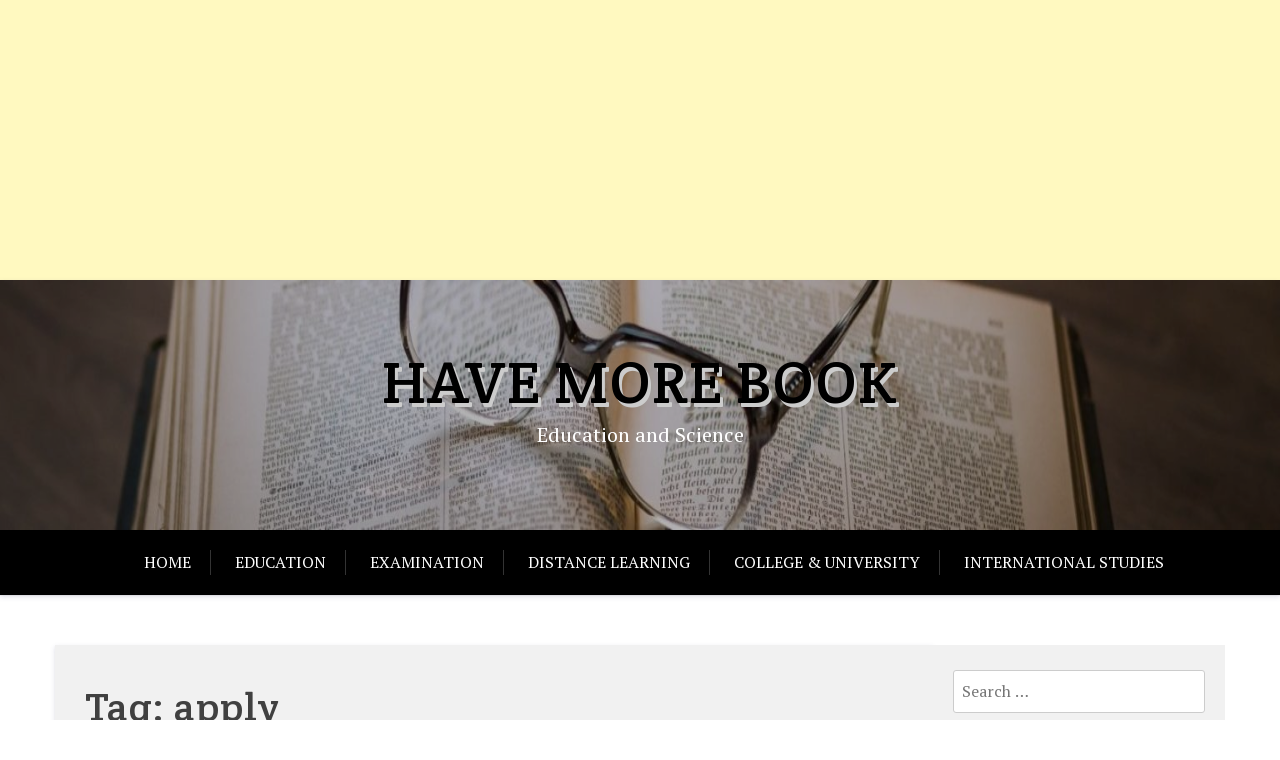

--- FILE ---
content_type: text/html; charset=UTF-8
request_url: https://www.havemorekidsbook.com/tag/apply/
body_size: 8341
content:
<!doctype html>
<html lang="en-US">

<head>
	<meta charset="UTF-8">
	<meta name="viewport" content="width=device-width, initial-scale=1">
	<link rel="profile" href="https://gmpg.org/xfn/11">

	<meta name="robots" content="noindex,follow" />
<meta name='robots' content='index, follow, max-image-preview:large, max-snippet:-1, max-video-preview:-1' />

	<!-- This site is optimized with the Yoast SEO plugin v26.5 - https://yoast.com/wordpress/plugins/seo/ -->
	<title>apply Archives - Have More Book</title>
	<link rel="canonical" href="https://www.havemorekidsbook.com/tag/apply/" />
	<meta property="og:locale" content="en_US" />
	<meta property="og:type" content="article" />
	<meta property="og:title" content="apply Archives - Have More Book" />
	<meta property="og:url" content="https://www.havemorekidsbook.com/tag/apply/" />
	<meta property="og:site_name" content="Have More Book" />
	<meta name="twitter:card" content="summary_large_image" />
	<script type="application/ld+json" class="yoast-schema-graph">{"@context":"https://schema.org","@graph":[{"@type":"CollectionPage","@id":"https://www.havemorekidsbook.com/tag/apply/","url":"https://www.havemorekidsbook.com/tag/apply/","name":"apply Archives - Have More Book","isPartOf":{"@id":"https://www.havemorekidsbook.com/#website"},"breadcrumb":{"@id":"https://www.havemorekidsbook.com/tag/apply/#breadcrumb"},"inLanguage":"en-US"},{"@type":"BreadcrumbList","@id":"https://www.havemorekidsbook.com/tag/apply/#breadcrumb","itemListElement":[{"@type":"ListItem","position":1,"name":"Home","item":"https://www.havemorekidsbook.com/"},{"@type":"ListItem","position":2,"name":"apply"}]},{"@type":"WebSite","@id":"https://www.havemorekidsbook.com/#website","url":"https://www.havemorekidsbook.com/","name":"Have More Book","description":"Education and Science","potentialAction":[{"@type":"SearchAction","target":{"@type":"EntryPoint","urlTemplate":"https://www.havemorekidsbook.com/?s={search_term_string}"},"query-input":{"@type":"PropertyValueSpecification","valueRequired":true,"valueName":"search_term_string"}}],"inLanguage":"en-US"}]}</script>
	<!-- / Yoast SEO plugin. -->


<link rel='dns-prefetch' href='//fonts.googleapis.com' />
<link rel='dns-prefetch' href='//www.googletagmanager.com' />
<link rel="alternate" type="application/rss+xml" title="Have More Book &raquo; Feed" href="https://www.havemorekidsbook.com/feed/" />
<link rel="alternate" type="application/rss+xml" title="Have More Book &raquo; apply Tag Feed" href="https://www.havemorekidsbook.com/tag/apply/feed/" />
<!-- www.havemorekidsbook.com is managing ads with Advanced Ads 2.0.14 – https://wpadvancedads.com/ --><script id="havem-ready">
			window.advanced_ads_ready=function(e,a){a=a||"complete";var d=function(e){return"interactive"===a?"loading"!==e:"complete"===e};d(document.readyState)?e():document.addEventListener("readystatechange",(function(a){d(a.target.readyState)&&e()}),{once:"interactive"===a})},window.advanced_ads_ready_queue=window.advanced_ads_ready_queue||[];		</script>
		<style id='wp-img-auto-sizes-contain-inline-css' type='text/css'>
img:is([sizes=auto i],[sizes^="auto," i]){contain-intrinsic-size:3000px 1500px}
/*# sourceURL=wp-img-auto-sizes-contain-inline-css */
</style>

<style id='wp-emoji-styles-inline-css' type='text/css'>

	img.wp-smiley, img.emoji {
		display: inline !important;
		border: none !important;
		box-shadow: none !important;
		height: 1em !important;
		width: 1em !important;
		margin: 0 0.07em !important;
		vertical-align: -0.1em !important;
		background: none !important;
		padding: 0 !important;
	}
/*# sourceURL=wp-emoji-styles-inline-css */
</style>
<link rel='stylesheet' id='xblog-gb-block-css' href='https://www.havemorekidsbook.com/wp-content/themes/x-blog/assets/css/admin-block.css' type='text/css' media='all' />
<link crossorigin="anonymous" rel='stylesheet' id='xblog-admin-google-font-css' href='https://fonts.googleapis.com/css?family=PT+Serif%3A400%2C400i%2C700%2C700i%7CCrete+Round%3A400%2C400i&#038;subset=latin%2Clatin-ext' type='text/css' media='all' />
<link crossorigin="anonymous" rel='stylesheet' id='xblog-google-font-css' href='https://fonts.googleapis.com/css?family=PT+Serif%3A400%2C400i%2C700%2C700i%7CCrete+Round%3A400%2C400i&#038;subset=latin%2Clatin-ext' type='text/css' media='all' />
<link rel='stylesheet' id='font-awesome-five-all-css' href='https://www.havemorekidsbook.com/wp-content/themes/x-blog/assets/css/all.css' type='text/css' media='all' />
<link rel='stylesheet' id='slicknav-css' href='https://www.havemorekidsbook.com/wp-content/themes/x-blog/assets/css/slicknav.css' type='text/css' media='all' />
<link rel='stylesheet' id='block-style-css' href='https://www.havemorekidsbook.com/wp-content/themes/x-blog/assets/css/block.css' type='text/css' media='all' />
<link rel='stylesheet' id='xblog-style-css' href='https://www.havemorekidsbook.com/wp-content/themes/x-blog/style.css' type='text/css' media='all' />
<link rel='stylesheet' id='xblog-responsive-css' href='https://www.havemorekidsbook.com/wp-content/themes/x-blog/assets/css/responsive.css' type='text/css' media='all' />
<link rel='stylesheet' id='x-blog-custom-style-css' href='https://www.havemorekidsbook.com/wp-content/themes/x-blog/assets/css/custom_script.css' type='text/css' media='all' />
<style id='x-blog-custom-style-inline-css' type='text/css'>
.site-title a,
			.site-description {
				color: #000000 ;
			}
/*# sourceURL=x-blog-custom-style-inline-css */
</style>
<script type="text/javascript" src="https://www.havemorekidsbook.com/wp-includes/js/jquery/jquery.min.js" id="jquery-core-js"></script>
<script type="text/javascript" src="https://www.havemorekidsbook.com/wp-includes/js/jquery/jquery-migrate.min.js" id="jquery-migrate-js"></script>
<script type="text/javascript" src="https://www.havemorekidsbook.com/wp-content/themes/x-blog/assets/js/modernizr.js" id="modernizr-js"></script>
<link rel="https://api.w.org/" href="https://www.havemorekidsbook.com/wp-json/" /><link rel="alternate" title="JSON" type="application/json" href="https://www.havemorekidsbook.com/wp-json/wp/v2/tags/1316" /><link rel="EditURI" type="application/rsd+xml" title="RSD" href="https://www.havemorekidsbook.com/xmlrpc.php?rsd" />
<meta name="generator" content="WordPress 6.9" />
<meta name="generator" content="Site Kit by Google 1.167.0" /><meta name="google-site-verification" content="U9mfgtjHeplz6x8Y0SMDy1XevLIebdJaARRvKtUsjOI" /><!-- MagenetMonetization V: 1.0.29.3--><!-- MagenetMonetization 1 --><!-- MagenetMonetization 1.1 -->
<!-- Google AdSense meta tags added by Site Kit -->
<meta name="google-adsense-platform-account" content="ca-host-pub-2644536267352236">
<meta name="google-adsense-platform-domain" content="sitekit.withgoogle.com">
<!-- End Google AdSense meta tags added by Site Kit -->
<link rel="amphtml" href="https://www.havemorekidsbook.com/tag/apply/?amp"><script data-ad-client="ca-pub-1897781367078312" async src="https://pagead2.googlesyndication.com/pagead/js/adsbygoogle.js"></script><link rel="icon" href="https://www.havemorekidsbook.com/wp-content/uploads/2020/05/cropped-knowledge-1052010_1920-32x32.jpg" sizes="32x32" />
<link rel="icon" href="https://www.havemorekidsbook.com/wp-content/uploads/2020/05/cropped-knowledge-1052010_1920-192x192.jpg" sizes="192x192" />
<link rel="apple-touch-icon" href="https://www.havemorekidsbook.com/wp-content/uploads/2020/05/cropped-knowledge-1052010_1920-180x180.jpg" />
<meta name="msapplication-TileImage" content="https://www.havemorekidsbook.com/wp-content/uploads/2020/05/cropped-knowledge-1052010_1920-270x270.jpg" />
</head>

<body class="archive tag tag-apply tag-1316 wp-embed-responsive wp-theme-x-blog hfeed theme-black title-center aa-prefix-havem-">
<script data-ad-client="ca-pub-1897781367078312" async src="https://pagead2.googlesyndication.com/pagead/js/adsbygoogle.js"></script>
	<script async src="https://pagead2.googlesyndication.com/pagead/js/adsbygoogle.js"></script>
<!-- google.com, pub-1897781367078312, DIRECT, f08c47fec0942fa0 -->
<ins class="adsbygoogle"
     style="display:block"
     data-ad-client="ca-pub-1897781367078312"
     data-ad-slot="9669692061"
     data-ad-format="auto"
     data-full-width-responsive="true"></ins>
<script>
     (adsbygoogle = window.adsbygoogle || []).push({});
</script>	<div id="page" class="site x-blog">
		<a class="skip-link screen-reader-text" href="#content">Skip to content</a>

		<header id="masthead" class="site-header baby-head-img">
												<div class="header-img">
						<img src="https://www.havemorekidsbook.com/wp-content/uploads/2020/05/cropped-knowledge-1052010_1920-3.jpg" width="1800" height="251" alt="" srcset="https://www.havemorekidsbook.com/wp-content/uploads/2020/05/cropped-knowledge-1052010_1920-3.jpg 1800w, https://www.havemorekidsbook.com/wp-content/uploads/2020/05/cropped-knowledge-1052010_1920-3-300x42.jpg 300w, https://www.havemorekidsbook.com/wp-content/uploads/2020/05/cropped-knowledge-1052010_1920-3-1024x143.jpg 1024w, https://www.havemorekidsbook.com/wp-content/uploads/2020/05/cropped-knowledge-1052010_1920-3-768x107.jpg 768w, https://www.havemorekidsbook.com/wp-content/uploads/2020/05/cropped-knowledge-1052010_1920-3-1536x214.jpg 1536w" sizes="(max-width: 1800px) 100vw, 1800px" decoding="async" fetchpriority="high" />					</div>
												<div class="baby-container site-branding logo-center">
			
									<h1 class="site-title"><a href="https://www.havemorekidsbook.com/" rel="home">Have More Book</a></h1>
											<p class="site-description">Education and Science</p>
									
					</div><!-- .site-branding -->
					<div class="menu-bar text-center">
		<div class="baby-container menu-inner">

			<nav id="site-navigation" class="main-navigation">
				<div class="menu-top-menu-container"><ul id="baby-menu" class="baby-menu"><li id="menu-item-19" class="menu-item menu-item-type-custom menu-item-object-custom menu-item-home menu-item-19"><a href="https://www.havemorekidsbook.com">Home</a></li>
<li id="menu-item-737" class="menu-item menu-item-type-taxonomy menu-item-object-category menu-item-737"><a href="https://www.havemorekidsbook.com/category/education/">Education</a></li>
<li id="menu-item-738" class="menu-item menu-item-type-taxonomy menu-item-object-category menu-item-738"><a href="https://www.havemorekidsbook.com/category/examination/">Examination</a></li>
<li id="menu-item-739" class="menu-item menu-item-type-taxonomy menu-item-object-category menu-item-739"><a href="https://www.havemorekidsbook.com/category/distance-learning/">Distance Learning</a></li>
<li id="menu-item-740" class="menu-item menu-item-type-taxonomy menu-item-object-category menu-item-740"><a href="https://www.havemorekidsbook.com/category/college-university/">College &#038; University</a></li>
<li id="menu-item-741" class="menu-item menu-item-type-taxonomy menu-item-object-category menu-item-741"><a href="https://www.havemorekidsbook.com/category/international-studies/">International Studies</a></li>
</ul></div>			</nav><!-- #site-navigation -->
			
		</div>
	</div>





		</header><!-- #masthead -->

		
		<div id="content" class="baby-container site-content ">
			<div class="content-row">
	<div id="primary" class="content-area">
		<main id="main" class="site-main">

		
			<header class="page-header">
				<h1 class="page-title">Tag: <span>apply</span></h1>			</header><!-- .page-header -->

			
<article id="post-3866" class="post-3866 post type-post status-publish format-standard hentry category-examination tag-apply tag-websites tag-where">
	<header class="entry-header">
		<h2 class="entry-title"><a href="https://www.havemorekidsbook.com/15-websites-where-you-can-apply/" rel="bookmark">15 Websites Where You Can Apply</a></h2>		<div class="entry-meta">
			<span class="posted-on"><i class="far fa-clock"></i> <a href="https://www.havemorekidsbook.com/15-websites-where-you-can-apply/" rel="bookmark"><time class="entry-date published" datetime="2025-11-28T23:48:11+00:00">November 28, 2025</time><time class="updated" datetime="2025-05-07T17:11:58+00:00">May 7, 2025</time></a></span><span class="byline"> <i class="far fa-user-circle"></i> <span class="author vcard"><a class="url fn n" href="https://www.havemorekidsbook.com/author/admin/">Michael</a></span></span>		</div><!-- .entry-meta -->
			</header><!-- .entry-header -->
    
	<div class="entry-content">
		<p><img decoding="async" class='wp-post-image' style='float:left;margin-right:10px;' src="https://i.ytimg.com/vi/9qRH8dUOIKM/hqdefault.jpg" width="258px" alt="Examination"/>Spring 2020 full period take-home exams are available on THES from Might four-14. The IRS could abate curiosity for the interval of any extra time to file or pay that the IRS gives on account of the catastrophe or the terrorist or military motion. Most VITA and TCE sites offer free electronic filing and a few present IRS-licensed volunteers who may help prepare your tax return.</p>
<p>We would usually advocate that you simply attempt your supplementary examination, and likewise apply for particular consideration within the marking of the supplementary exam, including documentation along with your request. If you happen to cannot reach an settlement with the supervisor at this assembly, or if the examination befell outdoors of an IRS workplace, the examiner will write up your case explaining your place and the IRS&#8217;s place.</p>
<p>Thirty days previous to graduation, register with Pearson Vue (third celebration vendor who administers the examination) to take the National Council Licensure Examination (NCLEXÂ®) at Price is $200. When you obtain a dedication discover, you must petition the Tax Court docket to assessment your request in the course of the 90-day interval that begins on the date the IRS mails the discover.</p>
<p>Visit the hyperlinks below for more information on the Subject Exams. To alter your exam centre inside five weeks of the beginning of the examination interval, a charge applies (for paper-primarily based exams) to motion this transformation. All functions should be submitted by the top of week eight. In case you are an international student you cannot apply for NESB preparations, but you may apply to take a bilingual dictionary into your exams.</p>
<p>Earlier than taxpayers can provoke swimsuit in both of those courts with respect to sure employment taxes, they will have to pay, at a minimum, the employment tax assessment attributable to 1 employee for anyone quarter and file a declare for refund of the tax.&hellip;</p><div class="redmore-btn"><a href="https://www.havemorekidsbook.com/15-websites-where-you-can-apply/" class="more-link" rel="bookmark">Continue Reading<span class="screen-reader-text">"15 Websites Where You Can Apply"</span></a></div>	</div><!-- .entry-content -->

	<footer class="entry-footer">
		<span class="cat-links"><i class="fas fa-folder-open"></i>Posted in <a href="https://www.havemorekidsbook.com/category/examination/" rel="category tag">Examination</a></span><span class="tags-links"><i class="fas fa-tags"></i>Tagged <a href="https://www.havemorekidsbook.com/tag/apply/" rel="tag">apply</a>, <a href="https://www.havemorekidsbook.com/tag/websites/" rel="tag">websites</a>, <a href="https://www.havemorekidsbook.com/tag/where/" rel="tag">where</a></span>	</footer><!-- .entry-footer -->
</article><!-- #post-3866 -->

		</main><!-- #main -->
	</div><!-- #primary -->

<!-- MagenetMonetization 4 -->
<aside id="secondary" class="widget-area">
	<!-- MagenetMonetization 5 --><section id="search-2" class="widget widget_search"><form role="search" method="get" class="search-form" action="https://www.havemorekidsbook.com/">
				<label>
					<span class="screen-reader-text">Search for:</span>
					<input type="search" class="search-field" placeholder="Search &hellip;" value="" name="s" />
				</label>
				<input type="submit" class="search-submit" value="Search" />
			</form></section><!-- MagenetMonetization 5 -->
		<section id="recent-posts-2" class="widget widget_recent_entries">
		<h2 class="widget-title">Recent Posts</h2>
		<ul>
											<li>
					<a href="https://www.havemorekidsbook.com/3ablogspot-com-internet-internet-internet-website-knowledge-or-3ablogqpot-com/">3ablogspot.com Internet Internet Internet Website Knowledge (OR 3ablogqpot.com)</a>
									</li>
											<li>
					<a href="https://www.havemorekidsbook.com/the-graduate-school-at-the-college-of-illinois-at-urbana/">The Graduate School At The College Of Illinois At Urbana</a>
									</li>
											<li>
					<a href="https://www.havemorekidsbook.com/examine-full-page-performance/">Examine Full Page Performance</a>
									</li>
											<li>
					<a href="https://www.havemorekidsbook.com/b-a-in-international-studies-university-of-miami/">B.A. In International Studies University Of Miami</a>
									</li>
											<li>
					<a href="https://www.havemorekidsbook.com/helena-school-2/">Helena School</a>
									</li>
					</ul>

		</section><!-- MagenetMonetization 5 --><section id="archives-2" class="widget widget_archive"><h2 class="widget-title">Archives</h2>
			<ul>
					<li><a href='https://www.havemorekidsbook.com/2026/01/'>January 2026</a></li>
	<li><a href='https://www.havemorekidsbook.com/2025/12/'>December 2025</a></li>
	<li><a href='https://www.havemorekidsbook.com/2025/11/'>November 2025</a></li>
	<li><a href='https://www.havemorekidsbook.com/2025/10/'>October 2025</a></li>
	<li><a href='https://www.havemorekidsbook.com/2025/09/'>September 2025</a></li>
	<li><a href='https://www.havemorekidsbook.com/2025/08/'>August 2025</a></li>
	<li><a href='https://www.havemorekidsbook.com/2025/07/'>July 2025</a></li>
	<li><a href='https://www.havemorekidsbook.com/2025/06/'>June 2025</a></li>
	<li><a href='https://www.havemorekidsbook.com/2025/05/'>May 2025</a></li>
	<li><a href='https://www.havemorekidsbook.com/2025/04/'>April 2025</a></li>
	<li><a href='https://www.havemorekidsbook.com/2023/11/'>November 2023</a></li>
	<li><a href='https://www.havemorekidsbook.com/2023/10/'>October 2023</a></li>
	<li><a href='https://www.havemorekidsbook.com/2023/09/'>September 2023</a></li>
	<li><a href='https://www.havemorekidsbook.com/2023/08/'>August 2023</a></li>
	<li><a href='https://www.havemorekidsbook.com/2023/07/'>July 2023</a></li>
	<li><a href='https://www.havemorekidsbook.com/2023/06/'>June 2023</a></li>
	<li><a href='https://www.havemorekidsbook.com/2023/05/'>May 2023</a></li>
	<li><a href='https://www.havemorekidsbook.com/2023/04/'>April 2023</a></li>
	<li><a href='https://www.havemorekidsbook.com/2023/03/'>March 2023</a></li>
	<li><a href='https://www.havemorekidsbook.com/2023/02/'>February 2023</a></li>
	<li><a href='https://www.havemorekidsbook.com/2023/01/'>January 2023</a></li>
	<li><a href='https://www.havemorekidsbook.com/2022/12/'>December 2022</a></li>
	<li><a href='https://www.havemorekidsbook.com/2022/11/'>November 2022</a></li>
	<li><a href='https://www.havemorekidsbook.com/2022/10/'>October 2022</a></li>
	<li><a href='https://www.havemorekidsbook.com/2022/09/'>September 2022</a></li>
	<li><a href='https://www.havemorekidsbook.com/2022/08/'>August 2022</a></li>
	<li><a href='https://www.havemorekidsbook.com/2022/07/'>July 2022</a></li>
	<li><a href='https://www.havemorekidsbook.com/2022/06/'>June 2022</a></li>
	<li><a href='https://www.havemorekidsbook.com/2022/05/'>May 2022</a></li>
	<li><a href='https://www.havemorekidsbook.com/2022/04/'>April 2022</a></li>
	<li><a href='https://www.havemorekidsbook.com/2022/03/'>March 2022</a></li>
	<li><a href='https://www.havemorekidsbook.com/2022/02/'>February 2022</a></li>
	<li><a href='https://www.havemorekidsbook.com/2022/01/'>January 2022</a></li>
	<li><a href='https://www.havemorekidsbook.com/2021/12/'>December 2021</a></li>
	<li><a href='https://www.havemorekidsbook.com/2021/11/'>November 2021</a></li>
	<li><a href='https://www.havemorekidsbook.com/2021/10/'>October 2021</a></li>
	<li><a href='https://www.havemorekidsbook.com/2021/09/'>September 2021</a></li>
	<li><a href='https://www.havemorekidsbook.com/2021/08/'>August 2021</a></li>
	<li><a href='https://www.havemorekidsbook.com/2021/07/'>July 2021</a></li>
	<li><a href='https://www.havemorekidsbook.com/2021/06/'>June 2021</a></li>
	<li><a href='https://www.havemorekidsbook.com/2021/05/'>May 2021</a></li>
	<li><a href='https://www.havemorekidsbook.com/2021/04/'>April 2021</a></li>
	<li><a href='https://www.havemorekidsbook.com/2021/03/'>March 2021</a></li>
	<li><a href='https://www.havemorekidsbook.com/2021/02/'>February 2021</a></li>
	<li><a href='https://www.havemorekidsbook.com/2021/01/'>January 2021</a></li>
	<li><a href='https://www.havemorekidsbook.com/2020/12/'>December 2020</a></li>
	<li><a href='https://www.havemorekidsbook.com/2020/11/'>November 2020</a></li>
	<li><a href='https://www.havemorekidsbook.com/2020/10/'>October 2020</a></li>
	<li><a href='https://www.havemorekidsbook.com/2020/09/'>September 2020</a></li>
	<li><a href='https://www.havemorekidsbook.com/2020/08/'>August 2020</a></li>
	<li><a href='https://www.havemorekidsbook.com/2020/07/'>July 2020</a></li>
	<li><a href='https://www.havemorekidsbook.com/2020/06/'>June 2020</a></li>
	<li><a href='https://www.havemorekidsbook.com/2020/05/'>May 2020</a></li>
	<li><a href='https://www.havemorekidsbook.com/2020/04/'>April 2020</a></li>
	<li><a href='https://www.havemorekidsbook.com/2020/03/'>March 2020</a></li>
	<li><a href='https://www.havemorekidsbook.com/2020/02/'>February 2020</a></li>
	<li><a href='https://www.havemorekidsbook.com/2020/01/'>January 2020</a></li>
	<li><a href='https://www.havemorekidsbook.com/2019/12/'>December 2019</a></li>
	<li><a href='https://www.havemorekidsbook.com/2019/11/'>November 2019</a></li>
	<li><a href='https://www.havemorekidsbook.com/2019/10/'>October 2019</a></li>
	<li><a href='https://www.havemorekidsbook.com/2019/09/'>September 2019</a></li>
	<li><a href='https://www.havemorekidsbook.com/2019/08/'>August 2019</a></li>
	<li><a href='https://www.havemorekidsbook.com/2019/07/'>July 2019</a></li>
	<li><a href='https://www.havemorekidsbook.com/2019/06/'>June 2019</a></li>
	<li><a href='https://www.havemorekidsbook.com/2019/05/'>May 2019</a></li>
	<li><a href='https://www.havemorekidsbook.com/2019/04/'>April 2019</a></li>
	<li><a href='https://www.havemorekidsbook.com/2019/03/'>March 2019</a></li>
	<li><a href='https://www.havemorekidsbook.com/2019/02/'>February 2019</a></li>
	<li><a href='https://www.havemorekidsbook.com/2019/01/'>January 2019</a></li>
	<li><a href='https://www.havemorekidsbook.com/2018/12/'>December 2018</a></li>
	<li><a href='https://www.havemorekidsbook.com/2018/11/'>November 2018</a></li>
			</ul>

			</section><!-- MagenetMonetization 5 --><section id="categories-2" class="widget widget_categories"><h2 class="widget-title">Categories</h2>
			<ul>
					<li class="cat-item cat-item-541"><a href="https://www.havemorekidsbook.com/category/college-university/">College &amp; University</a>
</li>
	<li class="cat-item cat-item-542"><a href="https://www.havemorekidsbook.com/category/distance-learning/">Distance Learning</a>
</li>
	<li class="cat-item cat-item-544"><a href="https://www.havemorekidsbook.com/category/education/">Education</a>
</li>
	<li class="cat-item cat-item-543"><a href="https://www.havemorekidsbook.com/category/examination/">Examination</a>
</li>
	<li class="cat-item cat-item-1"><a href="https://www.havemorekidsbook.com/category/general/">General</a>
</li>
	<li class="cat-item cat-item-540"><a href="https://www.havemorekidsbook.com/category/international-studies/">International Studies</a>
</li>
			</ul>

			</section><!-- MagenetMonetization 5 --><section id="nav_menu-4" class="widget widget_nav_menu"><div class="menu-side-bar-container"><ul id="menu-side-bar" class="menu"><li id="menu-item-104" class="menu-item menu-item-type-post_type menu-item-object-page menu-item-104"><a href="https://www.havemorekidsbook.com/advertise-here/">Advertise here</a></li>
<li id="menu-item-102" class="menu-item menu-item-type-post_type menu-item-object-page menu-item-102"><a href="https://www.havemorekidsbook.com/contact-us/">Contact Us</a></li>
<li id="menu-item-103" class="menu-item menu-item-type-post_type menu-item-object-page menu-item-103"><a href="https://www.havemorekidsbook.com/disclosure-policy/">Disclosure Policy</a></li>
<li id="menu-item-101" class="menu-item menu-item-type-post_type menu-item-object-page menu-item-101"><a href="https://www.havemorekidsbook.com/sitemap/">Sitemap</a></li>
</ul></div></section><!-- MagenetMonetization 5 --><section id="calendar-2" class="widget widget_calendar"><div id="calendar_wrap" class="calendar_wrap"><table id="wp-calendar" class="wp-calendar-table">
	<caption>January 2026</caption>
	<thead>
	<tr>
		<th scope="col" aria-label="Monday">M</th>
		<th scope="col" aria-label="Tuesday">T</th>
		<th scope="col" aria-label="Wednesday">W</th>
		<th scope="col" aria-label="Thursday">T</th>
		<th scope="col" aria-label="Friday">F</th>
		<th scope="col" aria-label="Saturday">S</th>
		<th scope="col" aria-label="Sunday">S</th>
	</tr>
	</thead>
	<tbody>
	<tr>
		<td colspan="3" class="pad">&nbsp;</td><td>1</td><td><a href="https://www.havemorekidsbook.com/2026/01/02/" aria-label="Posts published on January 2, 2026">2</a></td><td>3</td><td>4</td>
	</tr>
	<tr>
		<td><a href="https://www.havemorekidsbook.com/2026/01/05/" aria-label="Posts published on January 5, 2026">5</a></td><td>6</td><td>7</td><td>8</td><td>9</td><td><a href="https://www.havemorekidsbook.com/2026/01/10/" aria-label="Posts published on January 10, 2026">10</a></td><td>11</td>
	</tr>
	<tr>
		<td><a href="https://www.havemorekidsbook.com/2026/01/12/" aria-label="Posts published on January 12, 2026">12</a></td><td>13</td><td>14</td><td>15</td><td><a href="https://www.havemorekidsbook.com/2026/01/16/" aria-label="Posts published on January 16, 2026">16</a></td><td>17</td><td>18</td>
	</tr>
	<tr>
		<td><a href="https://www.havemorekidsbook.com/2026/01/19/" aria-label="Posts published on January 19, 2026">19</a></td><td id="today">20</td><td>21</td><td>22</td><td>23</td><td>24</td><td>25</td>
	</tr>
	<tr>
		<td>26</td><td>27</td><td>28</td><td>29</td><td>30</td><td>31</td>
		<td class="pad" colspan="1">&nbsp;</td>
	</tr>
	</tbody>
	</table><nav aria-label="Previous and next months" class="wp-calendar-nav">
		<span class="wp-calendar-nav-prev"><a href="https://www.havemorekidsbook.com/2025/12/">&laquo; Dec</a></span>
		<span class="pad">&nbsp;</span>
		<span class="wp-calendar-nav-next">&nbsp;</span>
	</nav></div></section><!-- MagenetMonetization 5 --></aside><!-- #secondary -->
<!-- wmm d -->
</div><!-- .content-row -->
</div><!-- #content -->
	<div class="footer-widget-area">
		<div class="baby-container widget-footer">
					</div>
	</div>
<footer id="colophon" class="site-footer footer-display">
	<div class="baby-container site-info">
					<p class="footer-copyright">&copy;
				2026				<a href="https://www.havemorekidsbook.com/">Have More Book</a>
			</p><!-- .footer-copyright -->
				<a href="https://wordpress.org/">Proudly powered by WordPress</a>
		<span class="sep"> | </span>
		Theme: x-blog by <a href="https://wpthemespace.com/product/x-blog">wpthemespace.com</a>	</div><!-- .site-info -->
</footer><!-- #colophon -->
</div><!-- #page -->

<script type="speculationrules">
{"prefetch":[{"source":"document","where":{"and":[{"href_matches":"/*"},{"not":{"href_matches":["/wp-*.php","/wp-admin/*","/wp-content/uploads/*","/wp-content/*","/wp-content/plugins/*","/wp-content/themes/x-blog/*","/*\\?(.+)"]}},{"not":{"selector_matches":"a[rel~=\"nofollow\"]"}},{"not":{"selector_matches":".no-prefetch, .no-prefetch a"}}]},"eagerness":"conservative"}]}
</script>
<script type="text/javascript" src="https://www.havemorekidsbook.com/wp-content/themes/x-blog/assets/js/skip-link-focus-fix.js" id="xblog-skip-link-focus-fix-js"></script>
<script type="text/javascript" src="https://www.havemorekidsbook.com/wp-content/themes/x-blog/assets/js/jquery.slicknav.js" id="slicknav-js"></script>
<script type="text/javascript" src="https://www.havemorekidsbook.com/wp-content/themes/x-blog/assets/js/main.js" id="xblog-main-js"></script>
<script type="text/javascript" src="https://www.havemorekidsbook.com/wp-content/plugins/advanced-ads/admin/assets/js/advertisement.js" id="advanced-ads-find-adblocker-js"></script>
<script id="wp-emoji-settings" type="application/json">
{"baseUrl":"https://s.w.org/images/core/emoji/17.0.2/72x72/","ext":".png","svgUrl":"https://s.w.org/images/core/emoji/17.0.2/svg/","svgExt":".svg","source":{"concatemoji":"https://www.havemorekidsbook.com/wp-includes/js/wp-emoji-release.min.js"}}
</script>
<script type="module">
/* <![CDATA[ */
/*! This file is auto-generated */
const a=JSON.parse(document.getElementById("wp-emoji-settings").textContent),o=(window._wpemojiSettings=a,"wpEmojiSettingsSupports"),s=["flag","emoji"];function i(e){try{var t={supportTests:e,timestamp:(new Date).valueOf()};sessionStorage.setItem(o,JSON.stringify(t))}catch(e){}}function c(e,t,n){e.clearRect(0,0,e.canvas.width,e.canvas.height),e.fillText(t,0,0);t=new Uint32Array(e.getImageData(0,0,e.canvas.width,e.canvas.height).data);e.clearRect(0,0,e.canvas.width,e.canvas.height),e.fillText(n,0,0);const a=new Uint32Array(e.getImageData(0,0,e.canvas.width,e.canvas.height).data);return t.every((e,t)=>e===a[t])}function p(e,t){e.clearRect(0,0,e.canvas.width,e.canvas.height),e.fillText(t,0,0);var n=e.getImageData(16,16,1,1);for(let e=0;e<n.data.length;e++)if(0!==n.data[e])return!1;return!0}function u(e,t,n,a){switch(t){case"flag":return n(e,"\ud83c\udff3\ufe0f\u200d\u26a7\ufe0f","\ud83c\udff3\ufe0f\u200b\u26a7\ufe0f")?!1:!n(e,"\ud83c\udde8\ud83c\uddf6","\ud83c\udde8\u200b\ud83c\uddf6")&&!n(e,"\ud83c\udff4\udb40\udc67\udb40\udc62\udb40\udc65\udb40\udc6e\udb40\udc67\udb40\udc7f","\ud83c\udff4\u200b\udb40\udc67\u200b\udb40\udc62\u200b\udb40\udc65\u200b\udb40\udc6e\u200b\udb40\udc67\u200b\udb40\udc7f");case"emoji":return!a(e,"\ud83e\u1fac8")}return!1}function f(e,t,n,a){let r;const o=(r="undefined"!=typeof WorkerGlobalScope&&self instanceof WorkerGlobalScope?new OffscreenCanvas(300,150):document.createElement("canvas")).getContext("2d",{willReadFrequently:!0}),s=(o.textBaseline="top",o.font="600 32px Arial",{});return e.forEach(e=>{s[e]=t(o,e,n,a)}),s}function r(e){var t=document.createElement("script");t.src=e,t.defer=!0,document.head.appendChild(t)}a.supports={everything:!0,everythingExceptFlag:!0},new Promise(t=>{let n=function(){try{var e=JSON.parse(sessionStorage.getItem(o));if("object"==typeof e&&"number"==typeof e.timestamp&&(new Date).valueOf()<e.timestamp+604800&&"object"==typeof e.supportTests)return e.supportTests}catch(e){}return null}();if(!n){if("undefined"!=typeof Worker&&"undefined"!=typeof OffscreenCanvas&&"undefined"!=typeof URL&&URL.createObjectURL&&"undefined"!=typeof Blob)try{var e="postMessage("+f.toString()+"("+[JSON.stringify(s),u.toString(),c.toString(),p.toString()].join(",")+"));",a=new Blob([e],{type:"text/javascript"});const r=new Worker(URL.createObjectURL(a),{name:"wpTestEmojiSupports"});return void(r.onmessage=e=>{i(n=e.data),r.terminate(),t(n)})}catch(e){}i(n=f(s,u,c,p))}t(n)}).then(e=>{for(const n in e)a.supports[n]=e[n],a.supports.everything=a.supports.everything&&a.supports[n],"flag"!==n&&(a.supports.everythingExceptFlag=a.supports.everythingExceptFlag&&a.supports[n]);var t;a.supports.everythingExceptFlag=a.supports.everythingExceptFlag&&!a.supports.flag,a.supports.everything||((t=a.source||{}).concatemoji?r(t.concatemoji):t.wpemoji&&t.twemoji&&(r(t.twemoji),r(t.wpemoji)))});
//# sourceURL=https://www.havemorekidsbook.com/wp-includes/js/wp-emoji-loader.min.js
/* ]]> */
</script>
<script>!function(){window.advanced_ads_ready_queue=window.advanced_ads_ready_queue||[],advanced_ads_ready_queue.push=window.advanced_ads_ready;for(var d=0,a=advanced_ads_ready_queue.length;d<a;d++)advanced_ads_ready(advanced_ads_ready_queue[d])}();</script>
<div class="mads-block"></div><script defer src="https://static.cloudflareinsights.com/beacon.min.js/vcd15cbe7772f49c399c6a5babf22c1241717689176015" integrity="sha512-ZpsOmlRQV6y907TI0dKBHq9Md29nnaEIPlkf84rnaERnq6zvWvPUqr2ft8M1aS28oN72PdrCzSjY4U6VaAw1EQ==" data-cf-beacon='{"version":"2024.11.0","token":"82020cc8cb9e4de0a2898143bae8f9bb","r":1,"server_timing":{"name":{"cfCacheStatus":true,"cfEdge":true,"cfExtPri":true,"cfL4":true,"cfOrigin":true,"cfSpeedBrain":true},"location_startswith":null}}' crossorigin="anonymous"></script>
</body>

</html><div class="mads-block"></div>

<!-- Page cached by LiteSpeed Cache 7.6.2 on 2026-01-20 02:20:33 -->

--- FILE ---
content_type: text/html; charset=utf-8
request_url: https://www.google.com/recaptcha/api2/aframe
body_size: 268
content:
<!DOCTYPE HTML><html><head><meta http-equiv="content-type" content="text/html; charset=UTF-8"></head><body><script nonce="jstgz9jCYP0XMZGdBicrDQ">/** Anti-fraud and anti-abuse applications only. See google.com/recaptcha */ try{var clients={'sodar':'https://pagead2.googlesyndication.com/pagead/sodar?'};window.addEventListener("message",function(a){try{if(a.source===window.parent){var b=JSON.parse(a.data);var c=clients[b['id']];if(c){var d=document.createElement('img');d.src=c+b['params']+'&rc='+(localStorage.getItem("rc::a")?sessionStorage.getItem("rc::b"):"");window.document.body.appendChild(d);sessionStorage.setItem("rc::e",parseInt(sessionStorage.getItem("rc::e")||0)+1);localStorage.setItem("rc::h",'1769002738514');}}}catch(b){}});window.parent.postMessage("_grecaptcha_ready", "*");}catch(b){}</script></body></html>